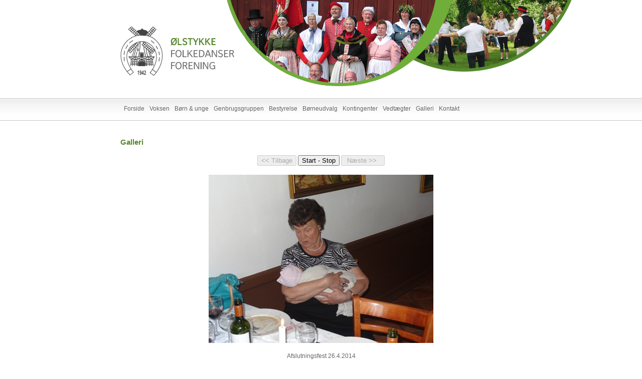

--- FILE ---
content_type: text/html; charset=UTF-8
request_url: https://oelstykkefolkedans.dk/galleri/2014-04-26
body_size: 1914
content:
<!DOCTYPE html PUBLIC "-//W3C//DTD XHTML 1.0 Transitional//EN" "http://www.w3.org/TR/xhtml1/DTD/xhtml1-transitional.dtd">
<html xmlns="http://www.w3.org/1999/xhtml">
<head>
<meta http-equiv="Content-Type" content="text/html; charset=utf-8" />
<title>
Ølstykke folkedans</title>
<base href="https://oelstykkefolkedans.dk/" />
<link href="style/style.css" rel="stylesheet" type="text/css" />
</head>

<body>
    <div id="header" class="center"><a href="forside"><img src="images/logo.jpg" alt="Ølstykke Folkedans" name="logo" id="logo" /></a>
        <div id="banner"></div>
</div>
    <div id="menu">
<ul class="center">
            <li><a href="forside">Forside</a></li>
            <li><a href="voksen">Voksen</a></li>
            <li><a href="boern-unge">Børn & unge</a></li>
            <li><a href="genbrugsgruppen">Genbrugsgruppen</a></li>
            <li><a href="bestyrelse">Bestyrelse</a></li>
            <li><a href="boerneudvalg">Børneudvalg</a></li>
            <li><a href="kontingenter">Kontingenter</a></li>
            <li><a href="vedtaegter">Vedtægter</a></li>
            <li><a href="galleri">Galleri</a></li>
            <li><a href="kontakt">Kontakt</a></li>
      </ul>
    </div>
    <div id="content" class="center">
    <h1 title="Galleri">Galleri</h1>
<p align="center"><input type="button" id="btnPrev" value="<< Tilbage" onclick="Prev();"> <input type="button" id="bntPlay" value="Start - Stop" onclick="Play()"> <input type="button" id="btnNext" value=" N&aelig;ste &gt;&gt;  " onclick="Next();">
</p>

<p align="center"><img name="_Ath_Slide" id="_Ath_Slide" onload="OnImgLoad()"> </p>

<p align="center"><b></b><SPAN id="_Ath_FileName"> </SPAN>
</p>

<p align="center">

<script language="JavaScript1.2">

/*
Interactive Image slideshow with text description
By Christian Carlessi Salvad� (cocolinks@c.net.gt). Keep this notice intact.
Visit http://www.dynamicdrive.com for script
*/


g_fPlayMode = 0;
g_iimg = -1;
g_imax = 0;
g_ImageTable = new Array();

function ChangeImage(fFwd)
{
if (fFwd)
{
if (++g_iimg==g_imax)
g_iimg=0;
}
else
{
if (g_iimg==0)
g_iimg=g_imax;
g_iimg--;
}
Update();
}

function getobject(obj){
if (document.getElementById)
return document.getElementById(obj)
else if (document.all)
return document.all[obj]
}

function Update(){
getobject("_Ath_Slide").src = g_ImageTable[g_iimg][0];
getobject("_Ath_FileName").innerHTML = g_ImageTable[g_iimg][1];
getobject("_Ath_Img_X").innerHTML = g_iimg + 1;
getobject("_Ath_Img_N").innerHTML = g_imax;
}


function Play()
{
g_fPlayMode = !g_fPlayMode;
if (g_fPlayMode)
{
getobject("btnPrev").disabled = getobject("btnNext").disabled = true;
Next();
}
else 
{
getobject("btnPrev").disabled = getobject("btnNext").disabled = false;

}
}
function OnImgLoad()
{
if (g_fPlayMode)
window.setTimeout("Tick()", g_dwTimeOutSec*1000);
}
function Tick() 
{
if (g_fPlayMode)
Next();
}
function Prev()
{
ChangeImage(false);
}
function Next()
{
ChangeImage(true);
}


////configure below variables/////////////////////////////

//Her skriver du stien til billederne og en tekst!
g_ImageTable[g_imax++] = new Array ("billeder/2014-04-26/015.JPG", "Afslutningsfest 26.4.2014");
g_ImageTable[g_imax++] = new Array ("billeder/2014-04-26/008.JPG", "Afslutningsfest 26.4.2014");
g_ImageTable[g_imax++] = new Array ("billeder/2014-04-26/009.JPG", "Afslutningsfest 26.4.2014");
g_ImageTable[g_imax++] = new Array ("billeder/2014-04-26/010.JPG", "Afslutningsfest 26.4.2014");
g_ImageTable[g_imax++] = new Array ("billeder/2014-04-26/004.JPG", "Afslutningsfest 26.4.2014");
g_ImageTable[g_imax++] = new Array ("billeder/2014-04-26/012.JPG", "Afslutningsfest 26.4.2014");
g_ImageTable[g_imax++] = new Array ("billeder/2014-04-26/011.JPG", "Afslutningsfest 26.4.2014");
g_ImageTable[g_imax++] = new Array ("billeder/2014-04-26/020.JPG", "Afslutningsfest 26.4.2014");
g_ImageTable[g_imax++] = new Array ("billeder/2014-04-26/003.JPG", "Afslutningsfest 26.4.2014");
g_ImageTable[g_imax++] = new Array ("billeder/2014-04-26/014.JPG", "Afslutningsfest 26.4.2014");
g_ImageTable[g_imax++] = new Array ("billeder/2014-04-26/016.JPG", "Afslutningsfest 26.4.2014");
g_ImageTable[g_imax++] = new Array ("billeder/2014-04-26/005.JPG", "Afslutningsfest 26.4.2014");
g_ImageTable[g_imax++] = new Array ("billeder/2014-04-26/013.JPG", "Afslutningsfest 26.4.2014");
g_ImageTable[g_imax++] = new Array ("billeder/2014-04-26/006.JPG", "Afslutningsfest 26.4.2014");
g_ImageTable[g_imax++] = new Array ("billeder/2014-04-26/002.JPG", "Afslutningsfest 26.4.2014");
g_ImageTable[g_imax++] = new Array ("billeder/2014-04-26/007.JPG", "Afslutningsfest 26.4.2014");
g_ImageTable[g_imax++] = new Array ("billeder/2014-04-26/019.JPG", "Afslutningsfest 26.4.2014");
g_ImageTable[g_imax++] = new Array ("billeder/2014-04-26/001.JPG", "Afslutningsfest 26.4.2014");
g_ImageTable[g_imax++] = new Array ("billeder/2014-04-26/021.JPG", "Afslutningsfest 26.4.2014");
g_ImageTable[g_imax++] = new Array ("billeder/2014-04-26/017.JPG", "Afslutningsfest 26.4.2014");
g_ImageTable[g_imax++] = new Array ("billeder/2014-04-26/018.JPG", "Afslutningsfest 26.4.2014");





//Her v�lger du hvor mange sekunder du til have billederne vises 
g_dwTimeOutSec=4

////End configuration/////////////////////////////

if (document.getElementById||document.all)
window.onload=Play

</script>
</p>	</p>
	</div>
	
		<!-- <div class="popup">
        <h2 class="popup__title">Vi tager os godt af dine data!</h2>
        <div class="popup__content">
            <p><a href="databehandling" class="popup__link">Læs mere om hvad vi gør for at passe på dine data i Ølstykkefolkedans.</a>​</p>
            <br />
            <a href="#" class="popup__close">LUK</a>
        </div>
	</div>
	<div class="popup-overlay"></div> -->
	
<div id="footer">
    	<p>Ølstykke- og Omegns Folkedanserforening, Græstedgård Udlejrevej 13 B, 3650 Ølstykke | <a href="persondata">Persondata</a> </p>
	</div>
	
    <script type="text/javascript">
var gaJsHost = (("https:" == document.location.protocol) ? "https://ssl." : "http://www.");
document.write(unescape("%3Cscript src='" + gaJsHost + "google-analytics.com/ga.js' type='text/javascript'%3E%3C/script%3E"));
</script>
<script type="text/javascript">
try {
var pageTracker = _gat._getTracker("UA-12471571-1");
pageTracker._trackPageview();
} catch(err) {}</script>
</body>
</html>


--- FILE ---
content_type: text/css
request_url: https://oelstykkefolkedans.dk/style/style.css
body_size: 1159
content:
/* CSS Document */
html,body,div,dl,dt,dd,ul,ol,li,h1,h2,h3,h4,h5,h6,pre,form,fieldset,p,blockquote,th,td { margin:0; padding:0; cursor:default; line-height:normal; }
table { border-collapse:collapse; border-spacing:0; }
fieldset,img { border:0; }
address,caption,cite,code,dfn,em,th,var { font-style:normal; font-weight:normal;}
ol,ul { list-style:none; }
caption,th { text-align:left; }
h1,h2,h3,h4,h5,h6 { font-size:100%; font-weight:normal; }
q:before,q:after { content:''; }
abbr,acronym { border:0; }
body {font:13px/1.22 arial,helvetica,clean,sans-serif;}
* body {font-size:small;font-size:x-small;}
table {font-size:inherit;}
pre,code,kbd,samp,tt {font-family:monospace;font-size:108%;line-height:99%;}
* pre,* code,* kbd,* samp,* tt {font-size:108%;}
.clearboth {clear:both;}
.clearleft{clear:left;}
.clearright{clear:right;}

body{ font-family:Verdana, Geneva, sans-serif; font-size:12px; color:#666666; }

.center{ width:800px; margin:0 auto; }

a{
	color: #56882c;
}
a:hover {
	text-decoration:none;
}

div#header{ position:relative; padding-top:53px; height:143px; }
	div#banner{ width:688px; height:172px; background-image:url(../images/banner.png); position:absolute; top:0; right:-100px; }
div#menu{ height:30px; border-top:1px solid #c4c4c4; border-bottom:1px solid #c4c4c4; background-image:url(../images/menu_bg.jpg); background-repeat:repeat-x; padding:13px 0 0 0; text-align:left; }
	div#menu ul li{ display:inline; padding:0 0 0 7px; }
		div#menu ul li a{ text-decoration:none; color:#666666; }
		div#menu ul li a.over{ }
		div#menu ul li a:hover{ color:#56882c; }
div#content	{ padding:34px 0 20px 0; }
	div#content h1{ color:#56882c; font-size:15px; padding-bottom:18px; font-weight:bold; display:block; width:100%; }
	div.left{ width:371px; float:left; }
	div.right{ width:371px; float:right; }
	div#content p{ line-height:17px; padding-bottom:18px; }
	
	div#forside_link{ clear:both; }
		div#forside_link div{ width:247px; position:relative; float:left; margin-right:27px; }
		div#forside_link .img_over{ display:block; width:247px; height:128px; position:absolute; top:0; background-image:url(../images/img_over.gif); background-repeat:no-repeat; background-position:right; }
		div#forside_link .forside_link_right{ float:right; margin-right:0px; }
		div#forside_link div h1{ padding:14px 0 0 0;  }
div#footer{ clear:both; text-align:center; border-top:1px solid #c4c4c4; padding:19px 0 19px 0; }

.databehandling td {
	padding: 0 10px 0 0;
}

.popup {
    position: absolute;
    top: 50%;
    left: 50%;
    z-index: 99;
    transform: translate(-50%,-50%);
    padding: 30px 20px 20px;
    width: 40%;
    background-color: #fff;
}
.popup .popup__title {
	font-size: 20px;
    margin-bottom: 20px;
}
.popup .popup__content {
	padding-bottom: 10px;
}
.popup .popup__link {

}
.popup .popup__close {
	display: inline-block;
	background-color: #6eae39;
	color: #fff;
	text-decoration: none;
    padding: 10px;
    margin: 20px auto 0 auto;
    width: 50px;
	text-align: center;
	float: right;
}
.popup.hide {
	display: none;
}
.popup.hide + .popup-overlay {
	display: none;
}
.popup-overlay {
	position: fixed;
	top: 0;
    right: 0;
    bottom: 0;
    left: 0;
    z-index: 98;
    width: 100%;
    height: 100%;
    background-color: rgba(0,0,0,.5);
}